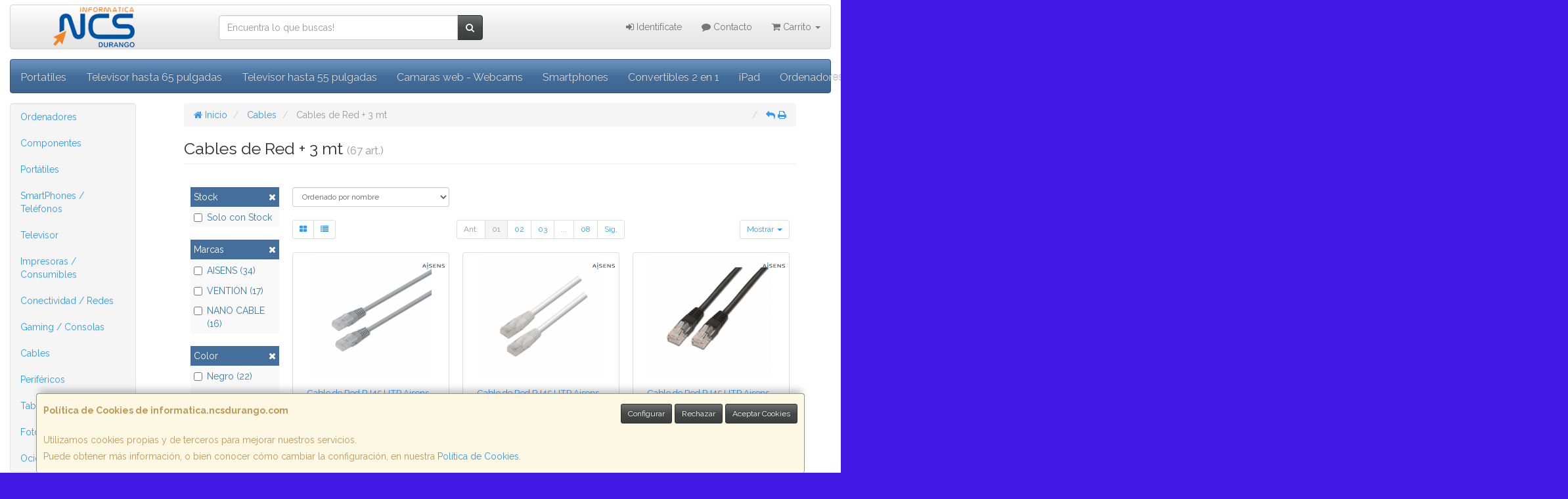

--- FILE ---
content_type: text/css
request_url: https://www.informatica.ncsdurango.com/assets/css/e_style.min.css?v=71
body_size: 56
content:
@import url("https://fonts.googleapis.com/css?family=Raleway:400,300,700");html{height:100%}body{font-family:"Raleway";background:#4019e5}a,a:active{}a.activo,a:hover{}h1{}h2{}h3{}h4{}